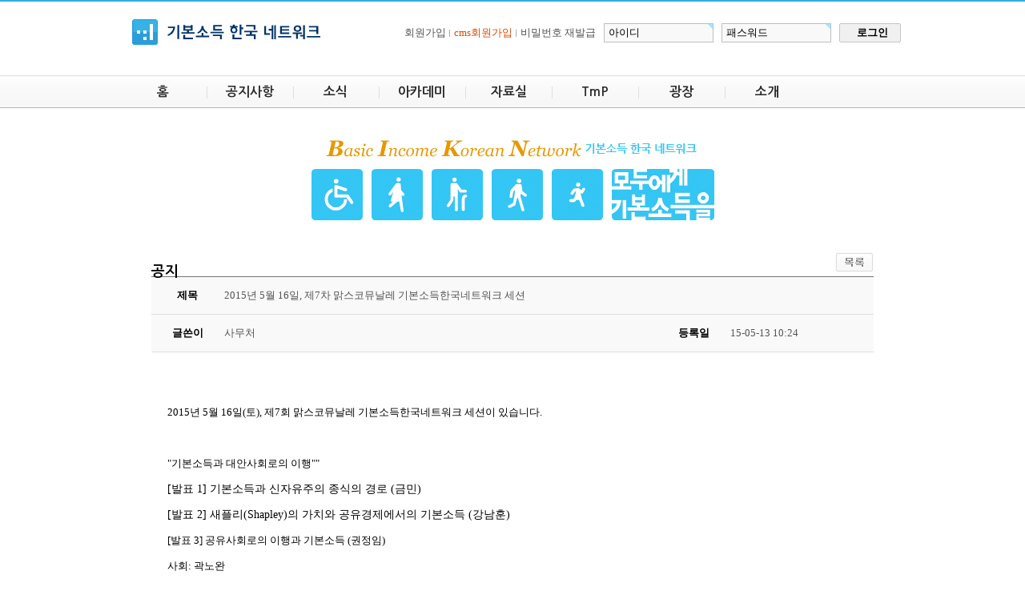

--- FILE ---
content_type: text/html; charset=utf-8
request_url: http://basicincome.kr/bbs/board.php?bo_table=notice&wr_id=583&sfl=&stx=&sst=wr_datetime&sod=desc&sop=and&page=1
body_size: 7489
content:
<!DOCTYPE html PUBLIC "-//W3C//DTD XHTML 1.0 Transitional//EN" "http://www.w3.org/TR/xhtml1/DTD/xhtml1-transitional.dtd">
<html xmlns="http://www.w3.org/1999/xhtml" lang="ko" xml:lang="ko">
<head>
<meta http-equiv="X-UA-Compatible" content="IE=edge" />
<meta http-equiv="content-type" content="text/html; charset=utf-8">
<title>기본소득 > 공지 > 2015년 5월 16일, 제7차 맑스코뮤날레 기본소득한국네트워크 세션</title>
<link rel="shortcut icon" href="../imgs/favicon.ico" />
<link rel="stylesheet" href="../style.css" type="text/css">
<script type="text/javascript">
// 자바스크립트에서 사용하는 전역변수 선언
var g4_path      = "..";
var g4_bbs       = "bbs";
var g4_bbs_img   = "img";
var g4_url       = "http://basicincome.kr";
var g4_is_member = "";
var g4_is_admin  = "";
var g4_bo_table  = "notice";
var g4_sca       = "";
var g4_charset   = "utf-8";
var g4_cookie_domain = "";
var g4_is_gecko  = navigator.userAgent.toLowerCase().indexOf("gecko") != -1;
var g4_is_ie     = navigator.userAgent.toLowerCase().indexOf("msie") != -1;
</script>
<script type="text/javascript" src="../js/jquery-1.4.2.min.js"></script>
<script type="text/javascript" src="../js/common.js"></script>
</head>
<body topmargin="0" leftmargin="0" >
<a name="g4_head" id="g4_head"></a>

<!-- header -->
<div id="headWrap">
  <div id="header">
    <h1><a href="../"><img src="../imgs/logo_main.gif" width="236" height="32" alt="기본소득 한국 네트워크" /></a></h1>
    ﻿
<script type="text/javascript" src="../js/capslock.js"></script>
<script type="text/javascript">
// 엠파스 로긴 참고
var bReset = true;
function chkReset(f)
{
    if (bReset) { if ( f.mb_id.value == '아이디' ) f.mb_id.value = ''; bReset = false; }
    document.getElementById("pw1").style.display = "none";
    document.getElementById("pw2").style.display = "";
}
</script>


<!-- 로그인 전 외부로그인 시작 -->
<form name="fhead" method="post" onsubmit="return fhead_submit(this);" autocomplete="off">
  <input type="hidden" name="url" value="%2Fbbs%2Fboard.php%3Fbo_table%3Dnotice%26wr_id%3D583%26sfl%3D%26stx%3D%26sst%3Dwr_datetime%26sod%3Ddesc%26sop%3Dand%26page%3D1">
  <ul>
	<li class="first">
	  	    <a href="../bbs/register.php?gubun=1">회원가입</a></li>
		<li class="first"><a href="../bbs/register.php?gubun=2"><font color="#dd4a02">cms회원가입</font></a></li>
	    <li><a href="javascript:win_password_lost();" title="새창">비밀번호 재발급</a>
	  	</li>
	<li>
	  <input name="mb_id" type="text" size="12" maxlength="20" required itemname="아이디" value='아이디' onMouseOver='chkReset(this.form);' onFocus='chkReset(this.form);'>
	</li>
	<li id="pw1">
	  <input type="text" size="12" maxlength="20" required itemname="패스워드" value='패스워드' onMouseOver='chkReset(this.form);' onfocus='chkReset(this.form);' />
	</li>
	<li id="pw2" style='display:none;'>
	  <input name="mb_password" id="outlogin_mb_password" type="password"  size="12" maxlength="20" itemname="패스워드" onMouseOver='chkReset(this.form);' onfocus='chkReset(this.form);' onKeyPress="check_capslock(event, 'outlogin_mb_password');" />
	</li>
	<li>
	  <input type="submit" value="로그인" class="btnStyel1" />
	</li>
  </ul>
</form>

<script type="text/javascript">
function fhead_submit(f)
{
    if (!f.mb_id.value) {
        alert("회원아이디를 입력하십시오.");
        f.mb_id.focus();
        return false;
    }

    if (document.getElementById('pw2').style.display!='none' && !f.mb_password.value) {
        alert("패스워드를 입력하십시오.");
        f.mb_password.focus();
        return false;
    }

    f.action = '../bbs/login_check.php';
    return true;
}
</script>
<!-- 로그인 전 외부로그인 끝 -->
  </div>

  <div id="gnbArea">
    <ul>
	  <li class="first"><a href="..">홈</a></li>
	  <li><a href="../bbs/board.php?bo_table=notice">공지사항</a></li>
	  <li><a href="../bbs/board.php?bo_table=news">소식</a></li>
	  <li><a href="../bbs/board.php?bo_table=act">아카데미</a></li>
	  <li><a href="../bbs/board.php?bo_table=pds">자료실</a></li>
  	  <li><a href="../bbs/board.php?bo_table=TmP">TmP</a></li>
	  <li><a href="../bbs/board.php?bo_table=plaza">광장</a></li>
	  <li><a href="../intro.php">소개</a>
	  <div>
	    <h2><a href="../intro.php">소개</a></h2>
	    <ul>
		  <li><a href="../intro.php#intro">소개</a></li>
		  <li><a href="../intro.php#history">연혁</a></li>
		  <li><a href="../intro.php#qna">기본소득 30문 30답</a></li>
		  <li><a href="../intro.php#committee">운영위원회</a></li>
		</ul>
	  </div>
	  </li>
	</ul>
  </div>
</div>
<!--// header -->

<div id="conArea">
  <div class="mainImg">
    <img src="../imgs/mainImg.gif" width="503" height="100" alt="Basic Income Korean Network 기본소득 한국 네트워크 / 모두에게 기본소득을" />
  </div><script type="text/javascript" src="../js/sideview.js"></script>
<script type='text/javascript' src='../js/ajax.js'></script>
<!-- 게시글 보기 시작 -->
<table width="97%" class="viewPage" align="center" cellpadding="0" cellspacing="0"><tr><td>
  <h2>공지</h2>
	
    <!-- 링크 버튼 -->
    <div style="float:right;margin-bottom:5px;">
            
        <a href="./board.php?bo_table=notice&page=1"><img src='../skin/board/notice/img/btn_list.gif' border='0' align='absmiddle'></a>                         </div>


    <table class="veiwCon">
	<colgroup>
	  <col width="10%" />
	  <col width="*" />
	  <col width="10%" />
	  <col width="20%" />
	</colgroup>
	<thead>
	  <tr>
	    <th scope="row">제목</th>
		<td colspan="3">
		            2015년 5월 16일, 제7차 맑스코뮤날레 기본소득한국네트워크 세션		</td>
	  </tr>
	  <tr>
	    <th scope="row">글쓴이</th>
		<td><span class='member'>사무처</span></td>
	    <th scope="row">등록일</th>
		<td>
		  15-05-13 10:24		  		  		  		</td>
	  </tr>
	</thead>
	<tbody>
			  
	  <tr>
	    <td colspan="4" style="padding:20px">

        
        <!-- 내용 출력 -->
        <span id="writeContents"><p class="0" style="mso-pagination: none; mso-padding-alt: 0.0pt 0.0pt 0.0pt 0.0pt"><span lang="EN-US" style="letter-spacing: 0pt; font-family: 함초롬바탕; mso-font-width: 100%; mso-text-raise: 0.0pt"><br /></span></p>
<p class="0" style="mso-pagination: none; mso-padding-alt: 0.0pt 0.0pt 0.0pt 0.0pt"><span lang="EN-US" style="letter-spacing: 0pt; font-family: 함초롬바탕; mso-font-width: 100%; mso-text-raise: 0.0pt">2015</span><span style="mso-fareast-font-family: 함초롬바탕">년 5월 16일(토), 제</span><span lang="EN-US" style="letter-spacing: 0pt; font-family: 함초롬바탕; mso-font-width: 100%; mso-text-raise: 0.0pt">7</span><span style="mso-fareast-font-family: 함초롬바탕">회 맑스코뮤날레 </span>기본소득한국네트워크 세션이 있습니다.</p>
<p class="0" style="mso-pagination: none; mso-padding-alt: 0.0pt 0.0pt 0.0pt 0.0pt">&nbsp;&nbsp; <o:p></o:p></p>
<p class="0" style="mso-pagination: none; mso-padding-alt: 0.0pt 0.0pt 0.0pt 0.0pt"><span style="mso-fareast-font-family: 함초롬바탕">"기본소득과 대안사회로의 이행"" </span></p>
<p class="0" style="mso-pagination: none; mso-padding-alt: 0.0pt 0.0pt 0.0pt 0.0pt"><span lang="EN-US" style="letter-spacing: 0pt; font-family: sm3신명조TT; font-size: 10.2pt; mso-font-width: 100%; mso-text-raise: 0.0pt; mso-ascii-font-family: sm3신명조TT">[</span><span style="font-size: 10.2pt; mso-fareast-font-family: sm3신명조TT">발표 </span><span lang="EN-US" style="letter-spacing: 0pt; font-family: sm3신명조TT; font-size: 10.2pt; mso-font-width: 100%; mso-text-raise: 0.0pt; mso-ascii-font-family: sm3신명조TT">1] </span><span style="font-size: 10.2pt; mso-fareast-font-family: sm3신명조TT">기본소득과 신자유주의 종식의 경로 </span><span lang="EN-US" style="letter-spacing: 0pt; font-family: sm3신명조TT; font-size: 10.2pt; mso-font-width: 100%; mso-text-raise: 0.0pt; mso-ascii-font-family: sm3신명조TT">(</span><span style="font-size: 10.2pt; mso-fareast-font-family: sm3신명조TT">금민</span><span lang="EN-US" style="letter-spacing: 0pt; font-family: sm3신명조TT; font-size: 10.2pt; mso-font-width: 100%; mso-text-raise: 0.0pt; mso-ascii-font-family: sm3신명조TT">)</span></p>
<p class="0" style="mso-pagination: none; mso-padding-alt: 0.0pt 0.0pt 0.0pt 0.0pt"><span lang="EN-US" style="letter-spacing: 0pt; font-family: sm3신명조TT; font-size: 10.2pt; mso-font-width: 100%; mso-text-raise: 0.0pt; mso-ascii-font-family: sm3신명조TT">[</span><span style="font-size: 10.2pt; mso-fareast-font-family: sm3신명조TT">발표 </span><span lang="EN-US" style="letter-spacing: 0pt; font-family: sm3신명조TT; font-size: 10.2pt; mso-font-width: 100%; mso-text-raise: 0.0pt; mso-ascii-font-family: sm3신명조TT">2] </span><span style="font-size: 10.2pt; mso-fareast-font-family: sm3신명조TT">새플리</span><span lang="EN-US" style="letter-spacing: 0pt; font-family: sm3신명조TT; font-size: 10.2pt; mso-font-width: 100%; mso-text-raise: 0.0pt; mso-ascii-font-family: sm3신명조TT">(Shapley)</span><span style="font-size: 10.2pt; mso-fareast-font-family: sm3신명조TT">의 가치와 공유경제에서의 기본소득 </span><span lang="EN-US" style="letter-spacing: 0pt; font-family: sm3신명조TT; font-size: 10.2pt; mso-font-width: 100%; mso-text-raise: 0.0pt; mso-ascii-font-family: sm3신명조TT">(</span><span style="font-size: 10.2pt; mso-fareast-font-family: sm3신명조TT">강남훈</span><span lang="EN-US" style="letter-spacing: 0pt; font-family: sm3신명조TT; font-size: 10.2pt; mso-font-width: 100%; mso-text-raise: 0.0pt; mso-ascii-font-family: sm3신명조TT">)</span></p>
<p class="0" style="mso-pagination: none; mso-padding-alt: 0.0pt 0.0pt 0.0pt 0.0pt"><span lang="EN-US" style="letter-spacing: 0pt; font-family: 함초롬바탕; mso-font-width: 100%; mso-text-raise: 0.0pt">[</span><span style="mso-fareast-font-family: 함초롬바탕">발표 </span><span lang="EN-US" style="letter-spacing: 0pt; font-family: 함초롬바탕; mso-font-width: 100%; mso-text-raise: 0.0pt">3] </span><span style="mso-fareast-font-family: 함초롬바탕">공유사회로의 이행과 기본소득 </span><span lang="EN-US" style="letter-spacing: 0pt; font-family: 함초롬바탕; mso-font-width: 100%; mso-text-raise: 0.0pt">(</span><span style="mso-fareast-font-family: 함초롬바탕">권정임</span><span lang="EN-US" style="letter-spacing: 0pt; font-family: 함초롬바탕; mso-font-width: 100%; mso-text-raise: 0.0pt">)</span></p>
<p class="0" style="mso-pagination: none; mso-padding-alt: 0.0pt 0.0pt 0.0pt 0.0pt"><span style="mso-fareast-font-family: 함초롬바탕">사회</span><span lang="EN-US" style="letter-spacing: 0pt; font-family: 함초롬바탕; mso-font-width: 100%; mso-text-raise: 0.0pt">: </span><span style="mso-fareast-font-family: 함초롬바탕">곽노완</span></p>
<p class="0" style="mso-pagination: none; mso-padding-alt: 0.0pt 0.0pt 0.0pt 0.0pt">  &nbsp;  <o:p></o:p></p>
<p class="0" style="mso-pagination: none; mso-padding-alt: 0.0pt 0.0pt 0.0pt 0.0pt"><span lang="EN-US" style="letter-spacing: 0pt; font-family: sm3신명조TT; font-size: 10.2pt; mso-font-width: 100%; mso-text-raise: 0.0pt; mso-ascii-font-family: sm3신명조TT">2015</span><span style="font-size: 10.2pt; mso-fareast-font-family: sm3신명조TT">년 </span><span lang="EN-US" style="letter-spacing: 0pt; font-family: sm3신명조TT; font-size: 10.2pt; mso-font-width: 100%; mso-text-raise: 0.0pt; mso-ascii-font-family: sm3신명조TT">5</span><span style="font-size: 10.2pt; mso-fareast-font-family: sm3신명조TT">월 </span><span lang="EN-US" style="letter-spacing: 0pt; font-family: sm3신명조TT; font-size: 10.2pt; mso-font-width: 100%; mso-text-raise: 0.0pt; mso-ascii-font-family: sm3신명조TT">16</span><span style="font-size: 10.2pt; mso-fareast-font-family: sm3신명조TT">일 토요일 오후 </span><span lang="EN-US" style="letter-spacing: 0pt; font-family: sm3신명조TT; font-size: 10.2pt; mso-font-width: 100%; mso-text-raise: 0.0pt; mso-ascii-font-family: sm3신명조TT">1~</span><span lang="EN-US" style="letter-spacing: 0pt; font-family: sm3신명조TT; font-size: 10.2pt; mso-font-width: 100%; mso-text-raise: 0.0pt; mso-ascii-font-family: sm3신명조TT">3</span><span style="font-size: 10.2pt; mso-fareast-font-family: sm3신명조TT">시 </span></p>
<p class="0" style="mso-pagination: none; mso-padding-alt: 0.0pt 0.0pt 0.0pt 0.0pt"><span style="font-size: 10.2pt; mso-fareast-font-family: sm3신명조TT">서강대학교 정하상관 </span><span lang="EN-US" style="letter-spacing: 0pt; font-family: sm3신명조TT; font-size: 10.2pt; mso-font-width: 100%; mso-text-raise: 0.0pt; mso-ascii-font-family: sm3신명조TT">J120</span></p>
<p class="0" style="mso-pagination: none; mso-padding-alt: 0.0pt 0.0pt 0.0pt 0.0pt"><span lang="EN-US" style="letter-spacing: 0pt; font-family: sm3신명조TT; font-size: 10.2pt; mso-font-width: 100%; mso-text-raise: 0.0pt; mso-ascii-font-family: sm3신명조TT"><br /></span></p></span>
        
                <!-- 테러 태그 방지용 --></xml></xmp><a href=""></a><a href=''></a>

        
        	    </td>
	  </tr>
		
			  <!-- 소셜 미디어로 글보내기_TERRORBOY -->
	  <tr>
	    <td colspan="4" align='right'>
						<div style="padding-top:0;height:37px">
			<img src="../skin/board/notice/img/icon/twitter.png" onclick="window.open('http://twitter.com/?status=2015%EB%85%84+5%EC%9B%94+16%EC%9D%BC%2C+%EC%A0%9C7%EC%B0%A8+%EB%A7%91%EC%8A%A4%EC%BD%94%EB%AE%A4%EB%82%A0%EB%A0%88+%EA%B8%B0%EB%B3%B8%EC%86%8C%EB%93%9D%ED%95%9C%EA%B5%AD%EB%84%A4%ED%8A%B8%EC%9B%8C%ED%81%AC+%EC%84%B8%EC%85%98+++','window','width=600,height=430')" style="cursor:pointer" width="37" height="37" border="0" alt="게시글을 twitter로 보내기">
			<!------------------ 페이스북으로 보내기 강화 --------------------------->
						<img src="../skin/board/notice/img/icon/facebook.png" width="37" height="37" border="0" onclick="window.open('http://www.facebook.com/sharer/sharer.php?s=100&p%5Btitle%5D=2015%EB%85%84+5%EC%9B%94+16%EC%9D%BC%2C+%EC%A0%9C7%EC%B0%A8+%EB%A7%91%EC%8A%A4%EC%BD%94%EB%AE%A4%EB%82%A0%EB%A0%88+%EA%B8%B0%EB%B3%B8%EC%86%8C%EB%93%9D%ED%95%9C%EA%B5%AD%EB%84%A4%ED%8A%B8%EC%9B%8C%ED%81%AC+%EC%84%B8%EC%85%98&p%5Burl%5D=&p%5Bimages%5D%5B0%5D=https%3A%2F%2Fgraph.facebook.com%2FTerrorboy%2Fpicture&p%5Bsummary%5D=%0D%0A2015%EB%85%84+5%EC%9B%94+16%EC%9D%BC%28%ED%86%A0%29%2C+%EC%A0%9C7%ED%9A%8C+%EB%A7%91%EC%8A%A4%EC%BD%94%EB%AE%A4%EB%82%A0%EB%A0%88+%EA%B8%B0%EB%B3%B8%EC%86%8C%EB%93%9D%ED%95%9C%EA%B5%AD%EB%84%A4%ED%8A%B8%EC%9B%8C%ED%81%AC+%EC%84%B8%EC%85%98%EC%9D%B4+%EC%9E%88%EC%8A%B5%EB%8B%88%EB%8B%A4.%0D%0A%26nbsp%3B%26nbsp%3B+%0D%0A%22%EA%B8%B0%EB%B3%B8%EC%86%8C%EB%93%9D%EA%B3%BC+%EB%8C%80%EC%95%88%EC%82...','window','width=600,height=430')" style="cursor:pointer" alt="게시글을 facebook으로 보내기">
			<!----------------- /페이스북으로 보내기 강화/ -------------------------->
			<a href='http://me2day.net/posts/new?new_post[body]=2015%EB%85%84+5%EC%9B%94+16%EC%9D%BC%2C+%EC%A0%9C7%EC%B0%A8+%EB%A7%91%EC%8A%A4%EC%BD%94%EB%AE%A4%EB%82%A0%EB%A0%88+%EA%B8%B0%EB%B3%B8%EC%86%8C%EB%93%9D%ED%95%9C%EA%B5%AD%EB%84%A4%ED%8A%B8%EC%9B%8C%ED%81%AC+%EC%84%B8%EC%85%98+++++++["%EA%B8%B0%EB%B3%B8%EC%86%8C%EB%93%9D%ED%95%9C%EA%B5%AD%EB%84%A4%ED%8A%B8%EC%9B%8C%ED%81%AC":+]&new_post[tags]=%EA%B8%B0%EB%B3%B8%EC%86%8C%EB%93%9D+%3E+%EA%B3%B5%EC%A7%80+%3E+2015%EB%85%84+5%EC%9B%94+16%EC%9D%BC%2C+%EC%A0%9C7%EC%B0%A8+%EB%A7%91%EC%8A%A4%EC%BD%94%EB%AE%A4%EB%82%A0%EB%A0%88+%EA%B8%B0%EB%B3%B8%EC%86%8C%EB%93%9D%ED%95%9C%EA%B5%AD%EB%84%A4%ED%8A%B8%EC%9B%8C%ED%81%AC+%EC%84%B8%EC%85%98'  target="_blank"><img src="../skin/board/notice/img/icon/Me2Day.png" width="37" height="37" border="0" alt="게시글을 Me2Day로 보내기"></a>

			<img src="../skin/board/notice/img/icon/yozm.png" onclick="window.open('http://yozm.daum.net/api/popup/prePost?sourceid=41&link=&prefix=2015%EB%85%84+5%EC%9B%94+16%EC%9D%BC%2C+%EC%A0%9C7%EC%B0%A8+%EB%A7%91%EC%8A%A4%EC%BD%94%EB%AE%A4%EB%82%A0%EB%A0%88+%EA%B8%B0%EB%B3%B8%EC%86%8C%EB%93%9D%ED%95%9C%EA%B5%AD%EB%84%A4%ED%8A%B8%EC%9B%8C%ED%81%AC+%EC%84%B8%EC%85%98','window','width=600,height=430')" style="cursor:pointer" width="37" height="37" alt="게시글을 요즘으로 보내기" border="0">
			<!--------------------------------------- 새로추가 ----------------------------------------->
			<a href="https://www.google.com/bookmarks/mark?op=add&title=2015%EB%85%84+5%EC%9B%94+16%EC%9D%BC%2C+%EC%A0%9C7%EC%B0%A8+%EB%A7%91%EC%8A%A4%EC%BD%94%EB%AE%A4%EB%82%A0%EB%A0%88+%EA%B8%B0%EB%B3%B8%EC%86%8C%EB%93%9D%ED%95%9C%EA%B5%AD%EB%84%A4%ED%8A%B8%EC%9B%8C%ED%81%AC+%EC%84%B8%EC%85%98&bkmk=" target="_blank"><img src="../skin/board/notice/img/icon/google.png" width="37" height="37" alt="게시글을 구글로 북마크 하기" border="0"></a>
			<a href="http://bookmark.naver.com/post?ns=1&title=2015%EB%85%84+5%EC%9B%94+16%EC%9D%BC%2C+%EC%A0%9C7%EC%B0%A8+%EB%A7%91%EC%8A%A4%EC%BD%94%EB%AE%A4%EB%82%A0%EB%A0%88+%EA%B8%B0%EB%B3%B8%EC%86%8C%EB%93%9D%ED%95%9C%EA%B5%AD%EB%84%A4%ED%8A%B8%EC%9B%8C%ED%81%AC+%EC%84%B8%EC%85%98&url=" target="_blank"><img src="../skin/board/notice/img/icon/naver.png" width="37" height="37" alt="게시글을 네이버로 북마크 하기" border="0"></a>
			<!--------------------------------------- 새로추가 20110721 ----------------------------------------->
			<script language="javascript" type="text/javascript"
			src="http://api.nateon.nate.com/js/note/type_default.js"></script>
			<meta name="nate-note" content="원문 제목: 2015년 5월 16일, 제7차 맑스코뮤날레 기본소득한국네트워크 세션">		  </div>
		</td>
	  </tr>
	  <!-- 소셜 미디어로 글보내기 -->

	</tbody>
    </table>




<script type='text/javascript'> var md5_norobot_key = 'd41d8cd98f00b204e9800998ecf8427e'; </script>
<script type="text/javascript">
// 글자수 제한
var char_min = parseInt(0); // 최소
var char_max = parseInt(0); // 최대
</script>


<!-- 코멘트 리스트 -->
<div id="commentContents">
</div>
<!-- 코멘트 리스트 -->


<script type='text/javascript' src='../js/md5.js'></script>

<div style="height:1px; line-height:1px; font-size:1px; background-color:#ddd; clear:both;">&nbsp;</div>

<div style="clear:both; height:43px;">
    <div style="float:left; margin-top:10px;">
            </div>

    <!-- 링크 버튼 -->
    <div style="float:right; margin-top:10px;">
            
        <a href="./board.php?bo_table=notice&page=1"><img src='../skin/board/notice/img/btn_list.gif' border='0' align='absmiddle'></a>                         </div>
</div>

<div style="height:2px; line-height:1px; font-size:1px; background-color:#dedede; clear:both;">&nbsp;</div>

</td></tr></table><br>

<script type="text/javascript">
function file_download(link, file) {
        document.location.href=link;
}
</script>

<script type="text/javascript" src="../js/board.js"></script>
<script type="text/javascript">
window.onload=function() {
    resizeBoardImage(600);
    drawFont();
}
</script>
<!-- 게시글 보기 끝 -->

<!-- 게시판 목록 시작 -->
<table width="97%" class="bbsList"><tr><td>
    <!-- 분류 셀렉트 박스, 게시물 몇건, 관리자화면 링크 -->
    <div class="board_top">
		<h2>공지</h2>
   		<div class="cateDiv">
            <form name="fcategory" method="get">
                        </form>
        </div>
        <div style="float:right;">
            <img src="../skin/board/notice/img/icon_total.gif" align="absmiddle" border='0'>
            <span style="color:#888888; font-weight:bold;">Total 111</span>
                                </div>
    </div>

    <!-- 제목 -->
    <form name="fboardlist" method="post">
    <input type='hidden' name='bo_table' value='notice'>
    <input type='hidden' name='sfl'  value=''>
    <input type='hidden' name='stx'  value=''>
    <input type='hidden' name='spt'  value=''>
    <input type='hidden' name='page' value='1'>
    <input type='hidden' name='sw'   value=''>

    <table>
    <col width="60" />
        <col />
    <col width="150" />
    <col width="110" />
            <tr>
        <th scope="col">번호</th>
                <th scope="col">제 목</th>
        <th scope="col">글쓴이</th>
        <th scope="col"><a href='/bbs/board.php?bo_table=notice&sop=and&sst=wr_datetime&sod=asc&sfl=&stx=&page=1'>등록일</a></th>
                    </tr>

    
    <tr class="bg1"> 
        <td class="num">
            <b>공지</b>        </td>
                <td class="subject">
            <nobr style='display:block; overflow:hidden;'><a href='../bbs/board.php?bo_table=notice&wr_id=597&sfl=&stx=&sst=wr_datetime&sod=desc&sop=and&page=1'><span class='notice'>새 홈페이지를 이용해주세요</span></a>    <img src='../skin/board/notice/img/icon_hot.gif' align='absmiddle'> </nobr>        </td>
        <td class="name"><span class='member'>사무처</span></td>
        <td class="datetime">08-26</td>
                    </tr>
    
    <tr class="bg0"> 
        <td class="num">
            <b>공지</b>        </td>
                <td class="subject">
            <nobr style='display:block; overflow:hidden;'><a href='../bbs/board.php?bo_table=notice&wr_id=592&sfl=&stx=&sst=wr_datetime&sod=desc&sop=and&page=1'><span class='notice'>2016년 제16차 BIEN대회 홈페이지 개설</span></a>    <img src='../skin/board/notice/img/icon_hot.gif' align='absmiddle'> </nobr>        </td>
        <td class="name"><span class='member'>사무처</span></td>
        <td class="datetime">07-16</td>
                    </tr>
    
    <tr class="bg1"> 
        <td class="num">
            <b>공지</b>        </td>
                <td class="subject">
            <nobr style='display:block; overflow:hidden;'><a href='../bbs/board.php?bo_table=notice&wr_id=591&sfl=&stx=&sst=wr_datetime&sod=desc&sop=and&page=1'><span class='notice'>2015년 기본소득 국제학술대회를 무사히 마쳤습니다</span></a>    <img src='../skin/board/notice/img/icon_hot.gif' align='absmiddle'> </nobr>        </td>
        <td class="name"><span class='member'>사무처</span></td>
        <td class="datetime">06-24</td>
                    </tr>
    
    <tr class="bg0"> 
        <td class="num">
            <b>공지</b>        </td>
                <td class="subject">
            <nobr style='display:block; overflow:hidden;'><a href='../bbs/board.php?bo_table=notice&wr_id=589&sfl=&stx=&sst=wr_datetime&sod=desc&sop=and&page=1'><span class='notice'>2015년 6월 17일 칼 와이더키스트 강연회, 19~20일 기본소득 국제학술대회 개최</span></a>    <img src='../skin/board/notice/img/icon_hot.gif' align='absmiddle'> </nobr>        </td>
        <td class="name"><span class='member'>사무처</span></td>
        <td class="datetime">06-10</td>
                    </tr>
    
    <tr class="bg1"> 
        <td class="num">
            <b>공지</b>        </td>
                <td class="subject">
            <nobr style='display:block; overflow:hidden;'><a href='../bbs/board.php?bo_table=notice&wr_id=587&sfl=&stx=&sst=wr_datetime&sod=desc&sop=and&page=1'><span class='notice'>2015년 기본소득학교 특강2, 홍세화의 &lt;나는 왜 (뒤늦게) 기본소득에 관해 …</span></a> <a href="../bbs/board.php?bo_table=notice&wr_id=587&sfl=&stx=&sst=wr_datetime&sod=desc&sop=and&page=1"><span class='comment'>(1)</span></a>    <img src='../skin/board/notice/img/icon_hot.gif' align='absmiddle'> </nobr>        </td>
        <td class="name"><span class='member'>사무처</span></td>
        <td class="datetime">06-09</td>
                    </tr>
    
    <tr class="bg0"> 
        <td class="num">
            <b>공지</b>        </td>
                <td class="subject">
            <nobr style='display:block; overflow:hidden;'><a href='../bbs/board.php?bo_table=notice&wr_id=581&sfl=&stx=&sst=wr_datetime&sod=desc&sop=and&page=1'><span class='notice'>2015년 기본소득학교 특강 1: 김종철, &#039;기본소득과 민주주의&#039;</span></a>    <img src='../skin/board/notice/img/icon_hot.gif' align='absmiddle'> </nobr>        </td>
        <td class="name"><span class='member'>사무처</span></td>
        <td class="datetime">04-27</td>
                    </tr>
    
    <tr class="bg1"> 
        <td class="num">
            <b>공지</b>        </td>
                <td class="subject">
            <nobr style='display:block; overflow:hidden;'><a href='../bbs/board.php?bo_table=notice&wr_id=580&sfl=&stx=&sst=wr_datetime&sod=desc&sop=and&page=1'><span class='notice'>2015년 기본소득학교 특강</span></a>    <img src='../skin/board/notice/img/icon_hot.gif' align='absmiddle'> </nobr>        </td>
        <td class="name"><span class='member'>사무처</span></td>
        <td class="datetime">04-24</td>
                    </tr>
    
    <tr class="bg0"> 
        <td class="num">
            <b>공지</b>        </td>
                <td class="subject">
            <nobr style='display:block; overflow:hidden;'><a href='../bbs/board.php?bo_table=notice&wr_id=579&sfl=&stx=&sst=wr_datetime&sod=desc&sop=and&page=1'><span class='notice'>[공고] 기본소득한국네트워크 제3차 임시총회 결과</span></a>  <img src='../skin/board/notice/img/icon_file.gif' align='absmiddle'>  <img src='../skin/board/notice/img/icon_hot.gif' align='absmiddle'> </nobr>        </td>
        <td class="name"><span class='member'>사무처</span></td>
        <td class="datetime">04-21</td>
                    </tr>
    
    <tr class="bg1"> 
        <td class="num">
            <b>공지</b>        </td>
                <td class="subject">
            <nobr style='display:block; overflow:hidden;'><a href='../bbs/board.php?bo_table=notice&wr_id=577&sfl=&stx=&sst=wr_datetime&sod=desc&sop=and&page=1'><span class='notice'>2015년 기본소득학교가 열립니다</span></a>    <img src='../skin/board/notice/img/icon_hot.gif' align='absmiddle'> </nobr>        </td>
        <td class="name"><span class='member'>사무처</span></td>
        <td class="datetime">03-17</td>
                    </tr>
    
    <tr class="bg0"> 
        <td class="num">
            <b>공지</b>        </td>
                <td class="subject">
            <nobr style='display:block; overflow:hidden;'><a href='../bbs/board.php?bo_table=notice&wr_id=548&sfl=&stx=&sst=wr_datetime&sod=desc&sop=and&page=1'><span class='notice'>&lt;소식&gt; 2016년 BIEN 총회 한국 유치 결정!</span></a>    <img src='../skin/board/notice/img/icon_hot.gif' align='absmiddle'> </nobr>        </td>
        <td class="name"><span class='member'>사무처</span></td>
        <td class="datetime">07-02</td>
                    </tr>
    
    <tr class="bg1"> 
        <td class="num">
            111        </td>
                <td class="subject">
            <nobr style='display:block; overflow:hidden;'><a href='../bbs/board.php?bo_table=notice&wr_id=597&sfl=&stx=&sst=wr_datetime&sod=desc&sop=and&page=1'>새 홈페이지를 이용해주세요</a>    <img src='../skin/board/notice/img/icon_hot.gif' align='absmiddle'> </nobr>        </td>
        <td class="name"><span class='member'>사무처</span></td>
        <td class="datetime">08-26</td>
                    </tr>
    
    <tr class="bg0"> 
        <td class="num">
            110        </td>
                <td class="subject">
            <nobr style='display:block; overflow:hidden;'><a href='../bbs/board.php?bo_table=notice&wr_id=596&sfl=&stx=&sst=wr_datetime&sod=desc&sop=and&page=1'>2015년 기본소득학교 특강 3, 심광현의 &lt;기본소득과 지식순환협력교육 네…</a>    <img src='../skin/board/notice/img/icon_hot.gif' align='absmiddle'> </nobr>        </td>
        <td class="name"><span class='member'>사무처</span></td>
        <td class="datetime">08-17</td>
                    </tr>
    
    <tr class="bg1"> 
        <td class="num">
            109        </td>
                <td class="subject">
            <nobr style='display:block; overflow:hidden;'><a href='../bbs/board.php?bo_table=notice&wr_id=594&sfl=&stx=&sst=wr_datetime&sod=desc&sop=and&page=1'>[부고] 김수행 선생님이 운명을 달리하셨습니다.</a>    <img src='../skin/board/notice/img/icon_hot.gif' align='absmiddle'> </nobr>        </td>
        <td class="name"><span class='member'>사무처</span></td>
        <td class="datetime">08-03</td>
                    </tr>
    
    <tr class="bg0"> 
        <td class="num">
            108        </td>
                <td class="subject">
            <nobr style='display:block; overflow:hidden;'><a href='../bbs/board.php?bo_table=notice&wr_id=593&sfl=&stx=&sst=wr_datetime&sod=desc&sop=and&page=1'>2015년 기본소득 국제학술대회 &lt;지역정치와 기본소득&gt; 동영상 게시</a>    <img src='../skin/board/notice/img/icon_hot.gif' align='absmiddle'> </nobr>        </td>
        <td class="name"><span class='member'>사무처</span></td>
        <td class="datetime">07-24</td>
                    </tr>
    
    <tr class="bg1"> 
        <td class="num">
            107        </td>
                <td class="subject">
            <nobr style='display:block; overflow:hidden;'><a href='../bbs/board.php?bo_table=notice&wr_id=592&sfl=&stx=&sst=wr_datetime&sod=desc&sop=and&page=1'>2016년 제16차 BIEN대회 홈페이지 개설</a>    <img src='../skin/board/notice/img/icon_hot.gif' align='absmiddle'> </nobr>        </td>
        <td class="name"><span class='member'>사무처</span></td>
        <td class="datetime">07-16</td>
                    </tr>
    
    <tr class="bg0"> 
        <td class="num">
            106        </td>
                <td class="subject">
            <nobr style='display:block; overflow:hidden;'><a href='../bbs/board.php?bo_table=notice&wr_id=591&sfl=&stx=&sst=wr_datetime&sod=desc&sop=and&page=1'>2015년 기본소득 국제학술대회를 무사히 마쳤습니다</a>    <img src='../skin/board/notice/img/icon_hot.gif' align='absmiddle'> </nobr>        </td>
        <td class="name"><span class='member'>사무처</span></td>
        <td class="datetime">06-24</td>
                    </tr>
    
    <tr class="bg1"> 
        <td class="num">
            105        </td>
                <td class="subject">
            <nobr style='display:block; overflow:hidden;'><a href='../bbs/board.php?bo_table=notice&wr_id=589&sfl=&stx=&sst=wr_datetime&sod=desc&sop=and&page=1'>2015년 6월 17일 칼 와이더키스트 강연회, 19~20일 기본소득 국제학술대회 개최</a>    <img src='../skin/board/notice/img/icon_hot.gif' align='absmiddle'> </nobr>        </td>
        <td class="name"><span class='member'>사무처</span></td>
        <td class="datetime">06-10</td>
                    </tr>
    
    <tr class="bg0"> 
        <td class="num">
            104        </td>
                <td class="subject">
            <nobr style='display:block; overflow:hidden;'><a href='../bbs/board.php?bo_table=notice&wr_id=587&sfl=&stx=&sst=wr_datetime&sod=desc&sop=and&page=1'>2015년 기본소득학교 특강2, 홍세화의 &lt;나는 왜 (뒤늦게) 기본소득에 관해 …</a> <a href="../bbs/board.php?bo_table=notice&wr_id=587&sfl=&stx=&sst=wr_datetime&sod=desc&sop=and&page=1"><span class='comment'>(1)</span></a>    <img src='../skin/board/notice/img/icon_hot.gif' align='absmiddle'> </nobr>        </td>
        <td class="name"><span class='member'>사무처</span></td>
        <td class="datetime">06-09</td>
                    </tr>
    
    <tr class="bg1"> 
        <td class="num">
            103        </td>
                <td class="subject">
            <nobr style='display:block; overflow:hidden;'><a href='../bbs/board.php?bo_table=notice&wr_id=586&sfl=&stx=&sst=wr_datetime&sod=desc&sop=and&page=1'>2015년 기본소득 국제학술대회(6월 19~20일)</a>    <img src='../skin/board/notice/img/icon_hot.gif' align='absmiddle'> </nobr>        </td>
        <td class="name"><span class='member'>사무처</span></td>
        <td class="datetime">06-01</td>
                    </tr>
    
    <tr class="bg0"> 
        <td class="num">
            102        </td>
                <td class="subject">
            <nobr style='display:block; overflow:hidden;'><a href='../bbs/board.php?bo_table=notice&wr_id=585&sfl=&stx=&sst=wr_datetime&sod=desc&sop=and&page=1'>2015년 6월 17일, 비엔 공동의장 칼 와이더키스트 초청강연회</a> <a href="../bbs/board.php?bo_table=notice&wr_id=585&sfl=&stx=&sst=wr_datetime&sod=desc&sop=and&page=1"><span class='comment'>(2)</span></a>    <img src='../skin/board/notice/img/icon_hot.gif' align='absmiddle'> </nobr>        </td>
        <td class="name"><span class='member'>사무처</span></td>
        <td class="datetime">06-01</td>
                    </tr>
    
    <tr class="bg1"> 
        <td class="num">
            101        </td>
                <td class="subject">
            <nobr style='display:block; overflow:hidden;'><a href='../bbs/board.php?bo_table=notice&wr_id=584&sfl=&stx=&sst=wr_datetime&sod=desc&sop=and&page=1'>2015년 국제학술대회 &lt;지역정치와 기본소득&gt;</a>    <img src='../skin/board/notice/img/icon_hot.gif' align='absmiddle'> </nobr>        </td>
        <td class="name"><span class='member'>사무처</span></td>
        <td class="datetime">05-21</td>
                    </tr>
    
    <tr class="bg0"> 
        <td class="num">
            <span class='current'>100</span>        </td>
                <td class="subject">
            <nobr style='display:block; overflow:hidden;'><a href='../bbs/board.php?bo_table=notice&wr_id=583&sfl=&stx=&sst=wr_datetime&sod=desc&sop=and&page=1'>2015년 5월 16일, 제7차 맑스코뮤날레 기본소득한국네트워크 세션</a>    <img src='../skin/board/notice/img/icon_hot.gif' align='absmiddle'> </nobr>        </td>
        <td class="name"><span class='member'>사무처</span></td>
        <td class="datetime">05-13</td>
                    </tr>
    
    <tr class="bg1"> 
        <td class="num">
            99        </td>
                <td class="subject">
            <nobr style='display:block; overflow:hidden;'><a href='../bbs/board.php?bo_table=notice&wr_id=582&sfl=&stx=&sst=wr_datetime&sod=desc&sop=and&page=1'>[알림] 제16차 BIEN대회 지역조직위원회 워크숍</a>    <img src='../skin/board/notice/img/icon_hot.gif' align='absmiddle'> </nobr>        </td>
        <td class="name"><span class='member'>사무처</span></td>
        <td class="datetime">05-04</td>
                    </tr>
    
    <tr class="bg0"> 
        <td class="num">
            98        </td>
                <td class="subject">
            <nobr style='display:block; overflow:hidden;'><a href='../bbs/board.php?bo_table=notice&wr_id=581&sfl=&stx=&sst=wr_datetime&sod=desc&sop=and&page=1'>2015년 기본소득학교 특강 1: 김종철, &#039;기본소득과 민주주의&#039;</a>    <img src='../skin/board/notice/img/icon_hot.gif' align='absmiddle'> </nobr>        </td>
        <td class="name"><span class='member'>사무처</span></td>
        <td class="datetime">04-27</td>
                    </tr>
    
    <tr class="bg1"> 
        <td class="num">
            97        </td>
                <td class="subject">
            <nobr style='display:block; overflow:hidden;'><a href='../bbs/board.php?bo_table=notice&wr_id=580&sfl=&stx=&sst=wr_datetime&sod=desc&sop=and&page=1'>2015년 기본소득학교 특강</a>    <img src='../skin/board/notice/img/icon_hot.gif' align='absmiddle'> </nobr>        </td>
        <td class="name"><span class='member'>사무처</span></td>
        <td class="datetime">04-24</td>
                    </tr>
    
    
    </table>
    </form>

    <div class="board_button">
        <div style="float:left;">
                        </div>

        <div style="float:right;">
                </div>
    </div>

    <!-- 페이지 -->
    <div class="board_page">
                         &nbsp;<b><span style="color:#4D6185; font-size:12px; text-decoration:underline;">1</span></b>  &nbsp;<a href='./board.php?bo_table=notice&sfl=&stx=&sst=wr_datetime&sod=desc&sop=and&page=1&page=2'><span>2</span></a> &nbsp;<a href='./board.php?bo_table=notice&sfl=&stx=&sst=wr_datetime&sod=desc&sop=and&page=1&page=3'><span>3</span></a> &nbsp;<a href='./board.php?bo_table=notice&sfl=&stx=&sst=wr_datetime&sod=desc&sop=and&page=1&page=4'><span>4</span></a> &nbsp;<a href='./board.php?bo_table=notice&sfl=&stx=&sst=wr_datetime&sod=desc&sop=and&page=1&page=5'><span>5</span></a> &nbsp;<a href='./board.php?bo_table=notice&sfl=&stx=&sst=wr_datetime&sod=desc&sop=and&page=1&page=6'><span>6</span></a> &nbsp;<a href='./board.php?bo_table=notice&sfl=&stx=&sst=wr_datetime&sod=desc&sop=and&page=1&page=7'><span>7</span></a> &nbsp;<a href='./board.php?bo_table=notice&sfl=&stx=&sst=wr_datetime&sod=desc&sop=and&page=1&page=8'><span>8</span></a> &nbsp;<a href='./board.php?bo_table=notice&sfl=&stx=&sst=wr_datetime&sod=desc&sop=and&page=1&page=8'><img src='../skin/board/notice/img/page_end.gif' border='0' align='absmiddle' title='맨끝'></a>            </div>

    <!-- 검색 -->
    <div class="board_search">
        <form name="fsearch" method="get">
        <input type="hidden" name="bo_table" value="notice">
        <input type="hidden" name="sca"      value="">
        <select name="sfl">
            <option value="wr_subject">제목</option>
            <option value="wr_content">내용</option>
            <option value="wr_subject||wr_content">제목+내용</option>
            <option value="mb_id,1">회원아이디</option>
            <option value="mb_id,0">회원아이디(코)</option>
            <option value="wr_name,1">글쓴이</option>
            <option value="wr_name,0">글쓴이(코)</option>
        </select>
        <input name="stx" class="stx" maxlength="15" itemname="검색어" required value=''>
        <input type="submit" value="검색">
        <input type="radio" name="sop" value="and">and
        <input type="radio" name="sop" value="or">or
        </form>
    </div>

</td></tr></table>

<script type="text/javascript">
if ('') document.fcategory.sca.value = '';
if ('') {
    document.fsearch.sfl.value = '';

    if ('and' == 'and') 
        document.fsearch.sop[0].checked = true;

    if ('and' == 'or')
        document.fsearch.sop[1].checked = true;
} else {
    document.fsearch.sop[0].checked = true;
}
</script>

<!-- 게시판 목록 끝 -->
<div style="position: absolute; left: -9999px; top: -9999px" class="sound_only">
<div style="font-family: 굴림; font-size: 9pt"><a href="https://higaming.newone2017.com" target="_blank">하이게이밍</a></div>
<div style="font-family: 굴림; font-size: 9pt"><a href="https://clubgold.newone2017.com" target="_blank">클럽골드카지노</a></div>
<div style="font-family: 굴림; font-size: 9pt"><a href="https://topcasino.newone2017.com" target="_blank">top카지노</a></div>
<div style="font-family: 굴림; font-size: 9pt"><a href="https://xkqzkwlsh.newone2017.com" target="_blank">탑카지노</a></div>
<div style="font-family: 굴림; font-size: 9pt"><a href="https://safe.newone2017.com" target="_blank">안전놀이터주소</a></div>
<div style="font-family: 굴림; font-size: 9pt"><a href="https://online.newone2017.com" target="_blank">온라인카지노</a></div>
<div style="font-family: 굴림; font-size: 9pt"><a href="https://ourcasino.newone2017.com" target="_blank">우리카지노</a></div></div>
</div>
<!-- footer -->
<div id="copyLeft">
  <img src="../imgs/copyleft.gif" width="980" height="100" alt="기본소득 한국 네트워크 / basicincome@copyLeft 2013" />
</div>
<!--// footer -->

<script type="text/javascript" src="../js/wrest.js"></script>

<!-- 새창 대신 사용하는 iframe -->
<iframe width=0 height=0 name='hiddenframe' style='display:none;'></iframe>


</body>
</html>

<!-- 사용스킨 : notice -->


--- FILE ---
content_type: text/css
request_url: http://basicincome.kr/style.css
body_size: 3066
content:
/* common */
@import url(http://fonts.googleapis.com/earlyaccess/nanumgothic.css);

body {
	margin:0;
	padding:0
	}
body, div, p, h1, h2, h3, h4, h5, h6, li, dt, dd, address, blockquote, center, a, span, strong, q, textarea, caption, th, td{
	font-family:nanumgothic,'나눔고딕';
	font-size:13px
	}
	a{
	text-decoration:none
	}
a:hover{
	text-decoration:underline
	}
table{border-collapse:collapse}
img{
	border:0
	}
.btnStyel2{
	display:inline-block;
	background:#f7cb2e;
	border:1px solid #dcb10c;
	-webkit-border-radius:3px;
	-moz-border-radius:3px;
	border-radius:3px;
	}
.btnStyel2 a{
	display:inline-block;
	padding:3px 10px;
	font-weight:bold;
	text-decoration:none
	}
.btnStyel3{
	display:inline-block;
	background:#f9f9f9;
	border:1px solid #969696;
	-webkit-border-radius:3px;
	-moz-border-radius:3px;
	border-radius:3px;
	}
.btnStyel3 a{
	display:inline-block;
	padding:3px 10px;
	font-weight:bold;
	text-decoration:none
	}
.btnStyel4{	
	padding:5px 15px;
	background:#f0f0f0;
	border:1px solid #c8c8c8;
	-webkit-border-radius:5px;
	-moz-border-radius:5px;
	border-radius:5px;
	color:#585858;
	font-size:110%;
	cursor:pointer
	}
.btnStyel4:hover{	
	background:#a6a6a6;
	color:#111;
	}


/* hearder */
#headWrap{
	border-top:2px solid #32ace1
	}
#headWrap *{
	margin:0;
	padding:0;
	list-style:none
	}
#header{
	position:relative;
	width:980px;
	margin:0 auto
	}
#header h1{
	padding:22px 014px
	}
#header ul{
	position:absolute;
	top:27px;
	right:0
	}
#header li{
	float:left;
	padding:0 9px;
	line-height:24px
	}
#header li.first{
	background:url('./imgs/bgTnbBar.gif') right center no-repeat
	}
#header form li{
	padding:0 5px
	}
#header li a{
	color:#545454
	}
#header li input{
	width:130px;
	height:22px;
	padding-left:5px;
	background:#f9f9f9;
	border:1px solid #bebebe
	}
#header li .btnStyel1{
	width:77px;
	height:24px;
	-webkit-border-radius: 2px 2px 2px 2px;
	-moz-border-radius: 2px 2px 2px 2px;
	border-radius: 2px 2px 2px 2px;
	border:1px solid #c5c5c5;
	background-color:#f0f0f0;
	font-weight:bold
	}
#header .loginBar li{
	background:url('./imgs/bgTnbBar.gif') right center no-repeat
	}


/* gnb */
#gnbArea{
	height:41px;
	background:url('./imgs/bgGnb.gif') repeat-x}
#gnbArea ul{
	width:980px;
	margin:0 auto;
	}
#gnbArea li{
	position:relative;
	float:left;
	width:11%;
	line-height:41px;
	background:url('./imgs/bgGnbbar.gif') no-repeat;
	text-align:center
	}
#gnbArea li.first{
	background:none
	}
#gnbArea li a{
	display:block;
	font-size:16px;
	font-weight:bold;
	color:#2a2a2a;
	font-family:'Nanum Gothic',sans-serif
	}
#gnbArea li a:hover{
	color:#fff;
	background:#33ace1;
	text-decoration:none
	}
#gnbArea li div{
	position:absolute;
	display:none;
	width:100%;
	margin-top:-41px;
	background:#fff
	}
#gnbArea li div h2{
	margin:0;
	padding:0;
	background:#33ace1;
	font-size:16px;
	color:#fff;
	}
#gnbArea li ul{
	width:99%;
	margin-top:-1px;
	border:1px solid #b4b4b4
	}
#gnbArea li li{
	float:none;
	width:100%;
	background:none;
	border-bottom:1px solid #e8e8e8;
	line-height:31px;
	text-align:left
	}
#gnbArea li li a{
	display:block;
	padding-left:15px;
	font-size:14px;
	color:#898989;
	font-family:'Nanum Gothic',sans-serif
	}
#gnbArea li li a:hover{
	color:#2a2a2a;
	background:#f1f1f1;
	text-decoration:none
	}

/* footer */
#copyLeft{
	clear:both;
	width:980px;
	margin:40px auto 0;
	border-top:2px solid #727272
	}

/* main common */
#conArea{
	width:930px;
	margin:0 auto;
	padding:0 25px
	}
#conArea .mainImg{
	margin:40px 0;
	text-align:center
	}
#conArea h2{
	float:left;
	font-family:'Nanum Gothic',sans-serif;
	font-size:18px
	}
#conArea.content{
	width:700px;
	}
#conArea.ban{
	width:230px;
	}
#conArea .btnTopArea{
	clear:both;
	margin:50px 0;
	background:url('./imgs/bgTop.gif') 0 center repeat-x;
	text-align:right;
	}


/* main contents area */
#conArea .main h2{
	float:none;
	margin:0 0 25px 15px;
	}
#conArea .main h3{
	margin-bottom:25px;
	padding:16px 11px;
	background-color:#f1f1f1;
	border:1px solid #d2d2d2;
	-webkit-border-radius:5px 5px;
	-moz-border-radius:5px 5px;
	border-radius:5px 5px;
	}
#conArea .main h3 a{
	color:#545454
	}


/* view page */
.viewPage h2{
	margin-bottom:-15px
	}
.viewPage .veiwCon{
	clear:both;
	width:100%;
	border-top:1px solid #757575
	}
.viewPage .veiwCon thead th{
	padding:14px 0;
	background:#f9f9f9;
	border-bottom:1px solid #dfdfdf
	}
.viewPage .veiwCon thead td{
	background:#f9f9f9;
	border-bottom:1px solid #dfdfdf;
	color:#545454
	}
.viewPage .veiwCon .scrapTrack{
	float:right;
	margin-right:10px
	}
#comment_write #wr_content{
	border:1px solid #dedede
	}

/* write */
.write_head #wr_content{height:250px}

/* list */
.bbsList{
	text-align:center
	}
.bbsList h2{
	text-align:left;
	margin:0;
	padding-left:10px
	}
.bbsList .board_top{
	margin-bottom:27px
	}
.bbsList .board_top .cateDiv{
	float:left;
	margin-left:10px
	}
.bbsList table{
	width:100%;
	margin-bottom:20px
	}
.bbsList th{
	padding:10px;
	background:#f9f9f9;
	border-top:1px solid #757575;
	border-bottom:1px solid #dfdfdf
	}
.bbsList td td{
	padding:10px;
	border-bottom:1px solid #dfdfdf;
	text-align:center
	}
.bbsList td.subject{
	text-align:left
	}
.bbsList td a{
	color:#545454
	}
.board_page{
	clear:both;
	margin:3px 0 20px 0
	}
.board_page a:link{
	color:#777
	}


/* intro page */
#conArea .intro h2{
	float:none;
	margin:0 0 25px 15px;
	}
#conArea .introIntro{
	padding-left:40px;
	background:url('./imgs/bulIntro.gif') 15px 8px no-repeat;
	color:#545454;
	line-height:200%
	}
#conArea .introHistory{
	}



/* intro - tab menu */
.tabs {
    position: relative;
	}
.tabs input {
	position: absolute;
	z-index: 1000;
	width: 120px;
	height: 40px;
	left: 0px;
	top: 0px;
	opacity: 0;
    -ms-filter:"progid:DXImageTransform.Microsoft.Alpha(Opacity=0)";
    filter: alpha(opacity=0);
	cursor: pointer;
}
.tabs input#tab-2{
	left: 120px;
}
.tabs input#tab-3{
	left: 240px;
}
.tabs input#tab-4{
	left: 360px;
}
.tabs input#tab-5{
	left: 480px;
}
.tabs input#tab-6{
	left: 600px;
}
.tabs label {
	background: #f0f0f0;
	font-size: 15px;
	line-height: 40px;
	height: 40px;
	position: relative;
	padding: 0 20px;
    float: left;
	display: block;
	width: 80px;
	color: #385c5b;
	letter-spacing: 1px;
	text-transform: uppercase;
	font-weight: bold;
	text-align: center;
	text-shadow: 1px 1px 1px rgba(255,255,255,0.3);
    border-radius: 3px 3px 0 0;
    box-shadow: 2px 0 2px rgba(0,0,0,0.1), -2px 0 2px rgba(0,0,0,0.1);
}

.tabs label:after {
    content: '';
	background: #fff;
	position: absolute;
	bottom: -2px;
	left: 0;
	width: 100%;
	height: 2px;
	display: block;
}

.tabs input:hover + label {
	background: #f7c92d;
}

.tabs label:first-of-type {
    z-index: 6;
    box-shadow: 2px 0 2px rgba(0,0,0,0.1);
}

.tab-label-2 {
    z-index: 5;
}

.tab-label-3 {
    z-index: 4;
}

.tab-label-4 {
    z-index: 3;
}

.tab-label-5 {
    z-index: 2;
}

.tab-label-6 {
    z-index: 1;
}

.tabs input:checked + label {
    background: #f7c92d;
	z-index: 6;	
    -webkit-animation: page 0.2s linear;
    -moz-animation: page 0.2s linear;
    -ms-animation: page 0.2s linear;
    -o-animation: page 0.2s linear;
    animation: page 0.2s linear;
}

.clear-shadow {
	clear: both;
}

.content {
    background: #fff;
	position: relative;
    width: 100%;
	height:530px;
	z-index: 5;
    border-radius: 0 3px 3px 3px;
	*zoom:1;
	}
.content:after {
	content:"";
	clear:both;
	display:block
	}
.content div {
	position:absolute;
	top: 0;
	padding: 30px 0px;
	z-index: 1;
    opacity: 0;
    -webkit-transition: all linear 0.3s;
    -moz-transition: all linear 0.3s;
    -o-transition: all linear 0.3s;
    -ms-transition: all linear 0.3s;
    transition: all linear 0.3s;
}

.content-1, .content-3, .content-5 {
	-webkit-transform: translateX(-250px);
	-moz-transform: translateX(-250px);
	-o-transform: translateX(-250px);
	-ms-transform: translateX(-250px);
	transform: translateX(-250px);
}

.content-2, .content-4, .content-6 {
    -webkit-transform: translateX(250px);
	-moz-transform: translateX(250px);
	-o-transform: translateX(250px);
	-ms-transform: translateX(250px);
	transform: translateX(250px);
}

.tabs input.tab-selector-1:checked ~ .content .content-1,
.tabs input.tab-selector-2:checked ~ .content .content-2,
.tabs input.tab-selector-3:checked ~ .content .content-3,
.tabs input.tab-selector-4:checked ~ .content .content-4,
.tabs input.tab-selector-5:checked ~ .content .content-5,
.tabs input.tab-selector-6:checked ~ .content .content-6 {
    -webkit-transform: translateX(0px);
	-moz-transform: translateX(0px);
	-o-transform: translateX(0px);
	-ms-transform: translateX(0px);
	transform: translateX(0px);
	z-index: 100;
    -ms-filter:"progid:DXImageTransform.Microsoft.Alpha(Opacity=100)";
    filter: alpha(opacity=100);
    opacity: 1;
    -webkit-transition: all ease-out 0.2s 0.1s;
    -moz-transition: all ease-out 0.2s 0.1s;
    -o-transition: all ease-out 0.2s 0.1s;
    -ms-transition: all ease-out 0.2s 0.1s;
    transition: all ease-out 0.2s 0.1s;
}
.content th, .content td{
	color:#545454
	}
.content th{
	text-align:left;
	vertical-align:top
	}
.content td{
	padding:0 0 10px 20px;
	line-height:160%
	}

@keyframes "page" {
	0% {left: 0;}
	50% {left: 10px;}
	100% {left: 0;}
	}
@-moz-keyframes page {
	0% {left: 0;}
	50% {left: 10px;}
	100% {left: 0;}
	}
@-webkit-keyframes "page" {
	0% {left: 0;}
	50% {left: 10px;}
	100% {left: 0;}
	}
@-ms-keyframes "page" {
	0% {left: 0;}
	50% {left: 10px;}
	100% {left: 0;}
	}

@-o-keyframes "page" {
	0% {left: 0;}
	50% {left: 10px;}
	100% {left: 0;}
	}


/* intro - 30문 30답 */
#qna30{
	padding:0
	}
#qna30 li{
	padding:0 0 15px 50px;
	line-height:16px;
	list-style:none;
	cursor:pointer;
	}
#qna30 li.q01{background:url('./imgs/qnaNum/q01.gif') no-repeat}
#qna30 li.q02{background:url('./imgs/qnaNum/q02.gif') no-repeat}
#qna30 li.q03{background:url('./imgs/qnaNum/q03.gif') no-repeat}
#qna30 li.q04{background:url('./imgs/qnaNum/q04.gif') no-repeat}
#qna30 li.q05{background:url('./imgs/qnaNum/q05.gif') no-repeat}
#qna30 li.q06{background:url('./imgs/qnaNum/q06.gif') no-repeat}
#qna30 li.q07{background:url('./imgs/qnaNum/q07.gif') no-repeat}
#qna30 li.q08{background:url('./imgs/qnaNum/q08.gif') no-repeat}
#qna30 li.q09{background:url('./imgs/qnaNum/q09.gif') no-repeat}
#qna30 li.q10{background:url('./imgs/qnaNum/q10.gif') no-repeat}
#qna30 li.q11{background:url('./imgs/qnaNum/q11.gif') no-repeat}
#qna30 li.q12{background:url('./imgs/qnaNum/q12.gif') no-repeat}
#qna30 li.q13{background:url('./imgs/qnaNum/q13.gif') no-repeat}
#qna30 li.q14{background:url('./imgs/qnaNum/q14.gif') no-repeat}
#qna30 li.q15{background:url('./imgs/qnaNum/q15.gif') no-repeat}
#qna30 li.q16{background:url('./imgs/qnaNum/q16.gif') no-repeat}
#qna30 li.q17{background:url('./imgs/qnaNum/q17.gif') no-repeat}
#qna30 li.q18{background:url('./imgs/qnaNum/q18.gif') no-repeat}
#qna30 li.q19{background:url('./imgs/qnaNum/q19.gif') no-repeat}
#qna30 li.q20{background:url('./imgs/qnaNum/q20.gif') no-repeat}
#qna30 li.q21{background:url('./imgs/qnaNum/q21.gif') no-repeat}
#qna30 li.q22{background:url('./imgs/qnaNum/q22.gif') no-repeat}
#qna30 li.q23{background:url('./imgs/qnaNum/q23.gif') no-repeat}
#qna30 li.q24{background:url('./imgs/qnaNum/q24.gif') no-repeat}
#qna30 li.q25{background:url('./imgs/qnaNum/q25.gif') no-repeat}
#qna30 li.q26{background:url('./imgs/qnaNum/q26.gif') no-repeat}
#qna30 li.q27{background:url('./imgs/qnaNum/q27.gif') no-repeat}
#qna30 li.q28{background:url('./imgs/qnaNum/q28.gif') no-repeat}
#qna30 li.q29{background:url('./imgs/qnaNum/q29.gif') no-repeat}
#qna30 li.q30{background:url('./imgs/qnaNum/q30.gif') no-repeat}

#qna30 p{
	display:none;
	padding:15px 45px 20px;
	background:#f1f1f1 url('./imgs/bgAnswer.gif') 15px 15px no-repeat;
	line-height:150%
	}

/* intro - 운영위원회 */
.intorCommittee{
	background:url('./imgs/bulIntro.gif') 0 8px no-repeat;
	color:#545454;	
	line-height:180%;
	}
.intorCommittee .committee{
	padding-left:20px
	}
.intorCommittee span{
	font-weight:bold;
	color:#e79800
	}
.intorCommittee em{
	font-weight:bold;
	font-style:normal
	}
.intorCommittee .account{
	float:left;
	margin-left:50px;
	padding:5px 20px;
	background:#f1f1f1;
	border:1px solid #d2d2d2
	}
.intorCommittee .account span{
	color:#545454;
	padding-right:10px
	}


/* 회원가입 */
.joinForm{
	border-top:1px solid #757575
	}
.joinForm th{
	width:150px;
	padding:10px 20px;
	background:#f9f9f9;
	border-bottom:1px solid #dfdfdf;
	text-align:left
	}
.joinForm td{
	padding:10px;
	border-bottom:1px solid #dfdfdf;
	line-height:160%;
	color:#676d7a
	}

/*본문 줄간격 */
#writeContents{line-height:160%}


--- FILE ---
content_type: application/javascript
request_url: https://api.nateon.nate.com/js/note/note_common.js
body_size: 563
content:
var dom = "https://api.nateon.nate.com";

function send_note(){
	var msg = document.title;
	var meta;
	if (document.getElementsByTagName) {
		meta = document.getElementsByTagName('meta');
		if (meta)	{
			for(var i in meta){  
				if(meta[i].name == "nate-note"){  
					msg = meta[i].content; 
				}
			}
		}
	}
	var lurl = location.href;
	var url = dom+"/web/note/SendNote.do?d="+encodeURIComponent(document.URL)+"&msg="+encodeURIComponent(msg)+"&lurl="+encodeURIComponent(lurl);
	window.open(url, "note", "width=650, height=650, status=1");
}

--- FILE ---
content_type: application/javascript
request_url: http://api.nateon.nate.com/js/note/type_default.js
body_size: 383
content:
//var dom = "https://api.nateon.nate.com";
var dom = "https://api.nateon.nate.com";

document.writeln("<" + "script type=\"text/javascript\" src=\""+dom+"/js/note/note_common.js\"></" + "script>");
document.writeln("<a title=\"쪽지보내기\" href=\"javascript:send_note()\"><img src=\""+dom+"/img/plugin/ico_nateon_note_b.gif\" alt=\"쪽지보내기\" border=\"0\" /></a>");
